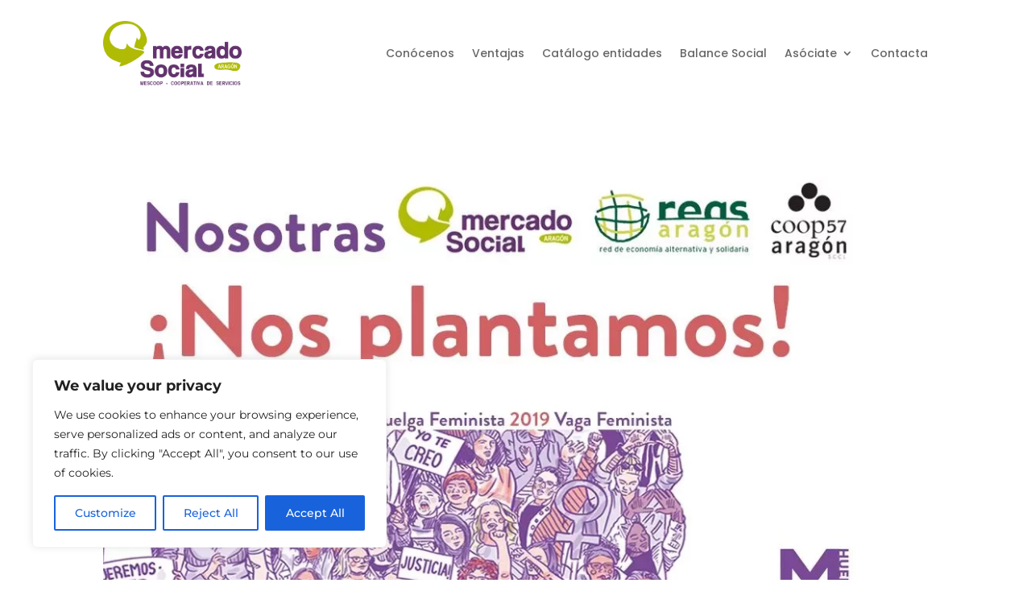

--- FILE ---
content_type: text/css
request_url: https://mercadosocialaragon.net/wp-content/themes/Divi-mesaragon/balance_social.css?ver=06170d1cb855c6d916717df4957cd26a
body_size: 417
content:
.balance_social h2 {
    margin-top: 10px;
    padding: 15px 0px 20px 0px;
}
.balance_social td {
    padding: 20px!important;
}

.mercado_social .container {
    padding-top: 18px!important;
}

.mercado_social .container:before {
    background: white!important;
}

.mercado_social img{
	border-radius:5px;
	}

.mercado_social .entidad {
    width: 100%;
    float: left;
	border-radius:15px;
	padding:15px;
	margin-bottom:15px;
}

.mercado_social .entidad:hover{
	background:#f7f7f7;
	}

.mercado_social .logo {
    width: 15%;
    display: block;
    float: left;
    margin-right: 2%;
}

.mercado_social .extracto {
    width: 50%;
    display: block;
    float: left;
    margin-right: 2%;
    border-left: 1px dashed #b1b1b1;
    padding-left: 10px;
}

.mercado_social .grafico_balance {
    width: 30%;
    display: block;
    float: left;
}

.mercado_social .categorias {
    padding: 10px;
}

.mercado_social .categoria {
    background: black;
    padding: 5px;
    border-radius: 5px;
    color: #b3b901;
    float: left;
    margin-right: 5px;
    margin-bottom: 5px;
    font-size: 10px;
    text-transform: uppercase;
    text-align: center;
}

.balance_social .grafico {
    text-align: center;
}



--- FILE ---
content_type: text/css
request_url: https://mercadosocialaragon.net/wp-content/themes/Divi-mesaragon/style.css?ver=4.27.5
body_size: 194
content:
/*
Theme Name:     MES Aragón v2.
Theme URI:      http://oshitoaudiovisual.com
Description:    Child theme for Divi
Author:        	Oshito Audiovisual
Author URI:     http://oshitoaudiovisual.com
Template:       Divi
Version:        1.0
*/

@import url("../Divi/style.css");





--- FILE ---
content_type: text/css
request_url: https://mercadosocialaragon.net/wp-content/et-cache/global/et-divi-customizer-global.min.css?ver=1764927664
body_size: 3182
content:
body,.et_pb_column_1_2 .et_quote_content blockquote cite,.et_pb_column_1_2 .et_link_content a.et_link_main_url,.et_pb_column_1_3 .et_quote_content blockquote cite,.et_pb_column_3_8 .et_quote_content blockquote cite,.et_pb_column_1_4 .et_quote_content blockquote cite,.et_pb_blog_grid .et_quote_content blockquote cite,.et_pb_column_1_3 .et_link_content a.et_link_main_url,.et_pb_column_3_8 .et_link_content a.et_link_main_url,.et_pb_column_1_4 .et_link_content a.et_link_main_url,.et_pb_blog_grid .et_link_content a.et_link_main_url,body .et_pb_bg_layout_light .et_pb_post p,body .et_pb_bg_layout_dark .et_pb_post p{font-size:14px}.et_pb_slide_content,.et_pb_best_value{font-size:15px}#et_search_icon:hover,.mobile_menu_bar:before,.mobile_menu_bar:after,.et_toggle_slide_menu:after,.et-social-icon a:hover,.et_pb_sum,.et_pb_pricing li a,.et_pb_pricing_table_button,.et_overlay:before,.entry-summary p.price ins,.et_pb_member_social_links a:hover,.et_pb_widget li a:hover,.et_pb_filterable_portfolio .et_pb_portfolio_filters li a.active,.et_pb_filterable_portfolio .et_pb_portofolio_pagination ul li a.active,.et_pb_gallery .et_pb_gallery_pagination ul li a.active,.wp-pagenavi span.current,.wp-pagenavi a:hover,.nav-single a,.tagged_as a,.posted_in a{color:#b3b901}.et_pb_contact_submit,.et_password_protected_form .et_submit_button,.et_pb_bg_layout_light .et_pb_newsletter_button,.comment-reply-link,.form-submit .et_pb_button,.et_pb_bg_layout_light .et_pb_promo_button,.et_pb_bg_layout_light .et_pb_more_button,.et_pb_contact p input[type="checkbox"]:checked+label i:before,.et_pb_bg_layout_light.et_pb_module.et_pb_button{color:#b3b901}.footer-widget h4{color:#b3b901}.et-search-form,.nav li ul,.et_mobile_menu,.footer-widget li:before,.et_pb_pricing li:before,blockquote{border-color:#b3b901}.et_pb_counter_amount,.et_pb_featured_table .et_pb_pricing_heading,.et_quote_content,.et_link_content,.et_audio_content,.et_pb_post_slider.et_pb_bg_layout_dark,.et_slide_in_menu_container,.et_pb_contact p input[type="radio"]:checked+label i:before{background-color:#b3b901}.container,.et_pb_row,.et_pb_slider .et_pb_container,.et_pb_fullwidth_section .et_pb_title_container,.et_pb_fullwidth_section .et_pb_title_featured_container,.et_pb_fullwidth_header:not(.et_pb_fullscreen) .et_pb_fullwidth_header_container{max-width:1280px}.et_boxed_layout #page-container,.et_boxed_layout.et_non_fixed_nav.et_transparent_nav #page-container #top-header,.et_boxed_layout.et_non_fixed_nav.et_transparent_nav #page-container #main-header,.et_fixed_nav.et_boxed_layout #page-container #top-header,.et_fixed_nav.et_boxed_layout #page-container #main-header,.et_boxed_layout #page-container .container,.et_boxed_layout #page-container .et_pb_row{max-width:1440px}a{color:#b3b901}.et_secondary_nav_enabled #page-container #top-header{background-color:#b3b901!important}#et-secondary-nav li ul{background-color:#b3b901}#top-header,#top-header a{color:#000000}#top-header,#top-header a,#et-secondary-nav li li a,#top-header .et-social-icon a:before{font-weight:bold;font-style:normal;text-transform:uppercase;text-decoration:none}#top-menu li a{font-size:12px}body.et_vertical_nav .container.et_search_form_container .et-search-form input{font-size:12px!important}#top-menu li a,.et_search_form_container input{font-weight:bold;font-style:normal;text-transform:uppercase;text-decoration:none}.et_search_form_container input::-moz-placeholder{font-weight:bold;font-style:normal;text-transform:uppercase;text-decoration:none}.et_search_form_container input::-webkit-input-placeholder{font-weight:bold;font-style:normal;text-transform:uppercase;text-decoration:none}.et_search_form_container input:-ms-input-placeholder{font-weight:bold;font-style:normal;text-transform:uppercase;text-decoration:none}#top-menu li.current-menu-ancestor>a,#top-menu li.current-menu-item>a,#top-menu li.current_page_item>a{color:#b3b901}#main-footer .footer-widget h4,#main-footer .widget_block h1,#main-footer .widget_block h2,#main-footer .widget_block h3,#main-footer .widget_block h4,#main-footer .widget_block h5,#main-footer .widget_block h6{color:#b3b901}.footer-widget li:before{border-color:#b3b901}#footer-bottom{background-color:#171717}#footer-info,#footer-info a{color:#ffffff}#footer-bottom .et-social-icon a{color:#ffffff}body .et_pb_button{font-size:16px;background-color:rgba(255,255,255,0.82);border-width:0px!important;font-weight:normal;font-style:normal;text-transform:uppercase;text-decoration:none;}body.et_pb_button_helper_class .et_pb_button,body.et_pb_button_helper_class .et_pb_module.et_pb_button{color:#000000}body .et_pb_button:after{font-size:25.6px}h1,h2,h3,h4,h5,h6,.et_quote_content blockquote p,.et_pb_slide_description .et_pb_slide_title{}@media only screen and (min-width:981px){.et_pb_section{padding:2% 0}.et_pb_fullwidth_section{padding:0}.et_header_style_left #et-top-navigation,.et_header_style_split #et-top-navigation{padding:30px 0 0 0}.et_header_style_left #et-top-navigation nav>ul>li>a,.et_header_style_split #et-top-navigation nav>ul>li>a{padding-bottom:30px}.et_header_style_split .centered-inline-logo-wrap{width:60px;margin:-60px 0}.et_header_style_split .centered-inline-logo-wrap #logo{max-height:60px}.et_pb_svg_logo.et_header_style_split .centered-inline-logo-wrap #logo{height:60px}.et_header_style_centered #top-menu>li>a{padding-bottom:11px}.et_header_style_slide #et-top-navigation,.et_header_style_fullscreen #et-top-navigation{padding:21px 0 21px 0!important}.et_header_style_centered #main-header .logo_container{height:60px}#logo{max-height:60%}.et_pb_svg_logo #logo{height:60%}.et_header_style_left .et-fixed-header #et-top-navigation,.et_header_style_split .et-fixed-header #et-top-navigation{padding:30px 0 0 0}.et_header_style_left .et-fixed-header #et-top-navigation nav>ul>li>a,.et_header_style_split .et-fixed-header #et-top-navigation nav>ul>li>a{padding-bottom:30px}.et_header_style_centered header#main-header.et-fixed-header .logo_container{height:60px}.et_header_style_split #main-header.et-fixed-header .centered-inline-logo-wrap{width:60px;margin:-60px 0}.et_header_style_split .et-fixed-header .centered-inline-logo-wrap #logo{max-height:60px}.et_pb_svg_logo.et_header_style_split .et-fixed-header .centered-inline-logo-wrap #logo{height:60px}.et_header_style_slide .et-fixed-header #et-top-navigation,.et_header_style_fullscreen .et-fixed-header #et-top-navigation{padding:21px 0 21px 0!important}.et_fixed_nav #page-container .et-fixed-header#top-header{background-color:#b3b901!important}.et_fixed_nav #page-container .et-fixed-header#top-header #et-secondary-nav li ul{background-color:#b3b901}.et-fixed-header #top-menu li.current-menu-ancestor>a,.et-fixed-header #top-menu li.current-menu-item>a,.et-fixed-header #top-menu li.current_page_item>a{color:#b3b901!important}.et-fixed-header#top-header a{color:#0a0a0a}}@media only screen and (min-width:1600px){.et_pb_row{padding:32px 0}.et_pb_section{padding:32px 0}.single.et_pb_pagebuilder_layout.et_full_width_page .et_post_meta_wrapper{padding-top:96px}.et_pb_fullwidth_section{padding:0}}h1,h1.et_pb_contact_main_title,.et_pb_title_container h1{font-size:22px}h2,.product .related h2,.et_pb_column_1_2 .et_quote_content blockquote p{font-size:18px}h3{font-size:16px}h4,.et_pb_circle_counter h3,.et_pb_number_counter h3,.et_pb_column_1_3 .et_pb_post h2,.et_pb_column_1_4 .et_pb_post h2,.et_pb_blog_grid h2,.et_pb_column_1_3 .et_quote_content blockquote p,.et_pb_column_3_8 .et_quote_content blockquote p,.et_pb_column_1_4 .et_quote_content blockquote p,.et_pb_blog_grid .et_quote_content blockquote p,.et_pb_column_1_3 .et_link_content h2,.et_pb_column_3_8 .et_link_content h2,.et_pb_column_1_4 .et_link_content h2,.et_pb_blog_grid .et_link_content h2,.et_pb_column_1_3 .et_audio_content h2,.et_pb_column_3_8 .et_audio_content h2,.et_pb_column_1_4 .et_audio_content h2,.et_pb_blog_grid .et_audio_content h2,.et_pb_column_3_8 .et_pb_audio_module_content h2,.et_pb_column_1_3 .et_pb_audio_module_content h2,.et_pb_gallery_grid .et_pb_gallery_item h3,.et_pb_portfolio_grid .et_pb_portfolio_item h2,.et_pb_filterable_portfolio_grid .et_pb_portfolio_item h2{font-size:13px}h5{font-size:11px}h6{font-size:10px}.et_pb_slide_description .et_pb_slide_title{font-size:33px}.et_pb_gallery_grid .et_pb_gallery_item h3,.et_pb_portfolio_grid .et_pb_portfolio_item h2,.et_pb_filterable_portfolio_grid .et_pb_portfolio_item h2,.et_pb_column_1_4 .et_pb_audio_module_content h2{font-size:11px}	h1,h2,h3,h4,h5,h6{font-family:'Montserrat',Helvetica,Arial,Lucida,sans-serif}body,input,textarea,select{font-family:'Montserrat',Helvetica,Arial,Lucida,sans-serif}.et_pb_button{font-family:'Montserrat',Helvetica,Arial,Lucida,sans-serif}div#sidebar{display:none}div#left-area{width:100%!important}#main-content .container:before{background:none}a.et-pb-active-control,.et-pb-slider-controls a,a[href="#"]:not(.skip-link){min-width:48px;min-height:48px;display:inline-flex;align-items:center;justify-content:center;padding:8px}.listado-entidades-grid{display:grid;grid-template-columns:1fr}.entidad-grid-item{display:grid;grid-template-columns:1fr 1fr;gap:1.5rem;align-items:center;padding:1.5rem;border-bottom:3px solid black}.entidad-grid-imagen img{width:100%;height:auto;max-height:400px;object-fit:contain;display:block}.entidad-nombre{margin-top:0}.entidad-descripcion{margin:0.5rem 0;color:#444}.beneficios h3{margin-bottom:0.25rem;font-size:1rem;font-weight:600}@media screen and (max-width:768px){.entidad-grid-item{grid-template-columns:1fr;padding:1rem;gap:1rem}.entidad-grid-imagen img{max-height:300px;object-fit:contain}.entidad-descripcion{text-align:center}.entidad-nombre{text-align:center}.beneficios{text-align:center}}@media only screen and (max-width:600px){#leaflet-map .filters_box{display:none}}#page-container{overflow:hidden;width:100%;max-width:100%}#mobile_menu{max-width:400px;right:0;left:auto}h1,h2,h3,h4,h5{overflow-wrap:normal}.lista-categorias{display:flex;flex-wrap:wrap;justify-content:center;gap:10px}.lista-categorias img{width:50%;aspect-ratio:1 / 1;object-fit:cover;object-position:center;display:block}.lista-categorias a{width:200px;height:200px;color:black;text-align:center;font-size:18px;padding:20px;display:flex;flex-direction:column;justify-content:flex-start;align-items:center}.fila{display:flex;align-items:center;gap:20px;padding:20px 0}.fila:not(:last-child){border-bottom:3px solid black}.fila-2{align-items:flex-start}.columna.un_medio{width:50%}.columna.un_tercio{width:33%}.columna.dos_tercios{width:66%}.datos_contacto{padding:20px;border-left:2px dotted black;margin:40px 0}.columna{padding:0 20px}.logo img{max-height:210px;aspect-ratio:1 / 1;width:auto;height:auto;object-fit:contain;display:block}.boton-balance img{max-height:210px;aspect-ratio:1 / 1;width:auto;height:auto;object-fit:contain;display:inline-block}.fila-2 .columna.un_tercio{text-align:center}.redes-lista{list-style:none;padding:0;margin:1em 1em 0 0;display:flex;flex-wrap:wrap;gap:10px;align-items:center}.redes-lista li{margin:0}.redes-lista img{width:24px;display:block}ul.redes-lista{list-style:none!important;padding-left:0!important;margin-left:0!important}ul.redes-lista li{margin:0;padding:0;display:inline-block}.entidad-detalle ul{text-align:center;list-style-position:inside;padding-left:0}@media screen and (max-width:768px){.fila{flex-direction:column}.columna.un_medio,.columna.un_tercio,.columna.dos_tercios{width:100%!important}.datos_contacto{border-left:none;border-top:2px dotted black;margin-top:20px}.logo img,.boton-balance img{max-width:100%;height:auto;margin:0 auto}}.fila-video{display:flex;justify-content:center;padding:20px 0}.video-embed-wrapper{position:relative;width:900px;max-width:900px;aspect-ratio:16 / 9;overflow:hidden;border-radius:8px;box-shadow:0 0 10px rgba(0,0,0,0.1)}.video-embed-wrapper iframe{width:100%;height:100%;border:none}.galeria-carrusel{margin-top:2rem}.carrusel-principal img{width:100%;max-height:500px;object-fit:contain;border-radius:8px;box-shadow:0 0 10px rgba(0,0,0,0.1);margin-bottom:1rem}.carrusel-miniaturas{display:flex;gap:10px;flex-wrap:wrap;justify-content:center}.carrusel-miniaturas .miniatura{width:80px;height:80px;object-fit:cover;border-radius:4px;cursor:pointer;transition:transform 0.2s ease}.carrusel-miniaturas .miniatura:hover{transform:scale(1.05)}.entidades-beneficio-grid{display:grid;grid-template-columns:repeat(auto-fit,minmax(300px,1fr));gap:2rem;margin:2rem 0}.entidades-beneficio-grid ul{text-align:center;list-style-position:inside;padding-left:0}.entidades-beneficio-grid .beneficios{border-top:2px dotted;padding:10px 20px;margin-top:20px}.entidades-beneficio-grid .entidad-grid-item{padding:1rem;display:flex;flex-direction:column;align-items:center;text-align:center}.entidades-beneficio-grid .entidad-grid-imagen img{width:150px;object-fit:contain;aspect-ratio:1 / 1;display:block;margin:0 auto 1rem;border-radius:50%;border:4px solid black;padding:1em}.ofertas .entidad-grid-imagen img{max-height:280px}.oferta-descuento{display:inline-flex;justify-content:center;align-items:center;background-color:black;color:white;font-size:1.5em;padding:20px;border-radius:50%;font-weight:bold;aspect-ratio:1 / 1;text-align:center;margin:10px 0}.entidades-beneficio-grid .entidad-nombre{margin:0.5rem 0}.entidades-beneficio-grid .beneficios h3{margin:0.5rem 0 0.25rem}

--- FILE ---
content_type: text/plain
request_url: https://www.google-analytics.com/j/collect?v=1&_v=j102&a=1351101307&t=pageview&_s=1&dl=https%3A%2F%2Fmercadosocialaragon.net%2F2019%2F03%2F&ul=en-us%40posix&dt=marzo%202019%20-%20Mercado%20Social%20de%20Arag%C3%B3n&sr=1280x720&vp=1280x720&_u=IEBAAEABAAAAACAAI~&jid=1980068098&gjid=1672221065&cid=1111617749.1769767243&tid=UA-41749811-8&_gid=789779829.1769767243&_r=1&_slc=1&z=463124901
body_size: -453
content:
2,cG-PZPVLLCP0D